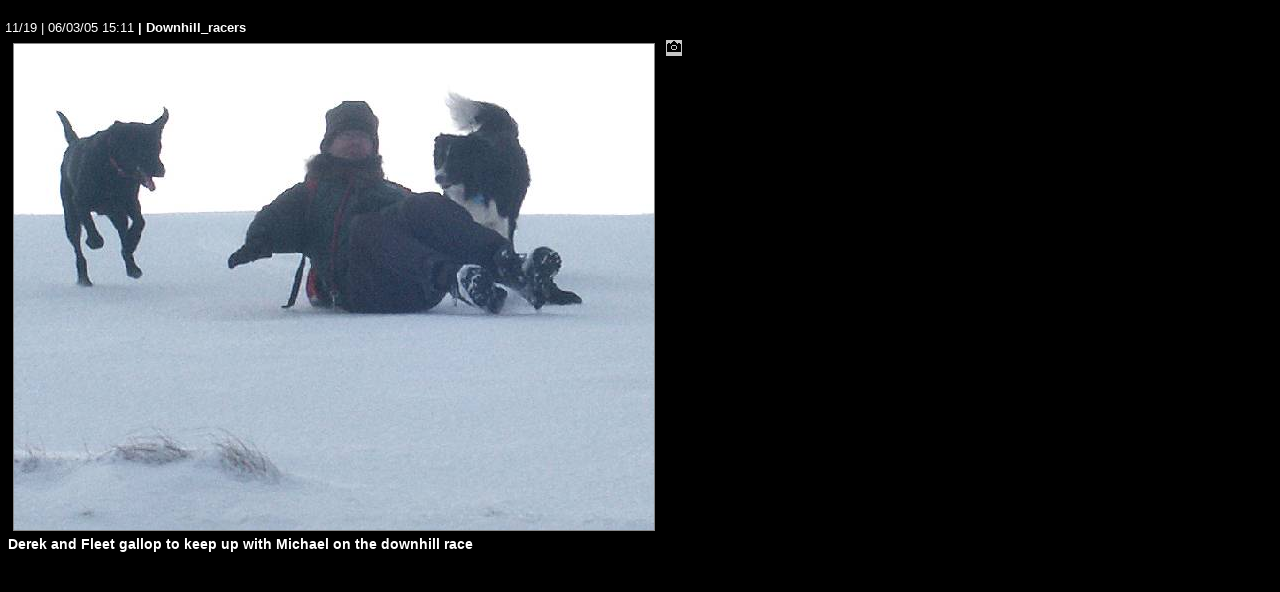

--- FILE ---
content_type: text/html
request_url: https://www.onefivenine.info/ReethWalks2005/Great_Shunner_Fell/slides/Downhill_racers.html
body_size: 2156
content:
<!DOCTYPE HTML PUBLIC "-//W3C//DTD HTML 3.2 Final//EN">
<html>
<head>
<meta http-equiv="content-type" content="text/html; charset=ISO-8859-1" />
<title>Downhill_racers</title>
<link href="../../res/styles.css" rel=stylesheet>
<script language="javascript">
	showing = false;

	function toggleInfo() {
			if (showing == false) {
				if (document.all || document.getElementById) document.getElementById('imageinfo').style.visibility="visible";	// IE & Gecko
				else document.layers['imageinfo'].visibility="show"; // Netscape 4
				showing = true;
			}
			else {
				if (document.all || document.getElementById) document.getElementById('imageinfo').style.visibility="hidden";	// IE & Gecko
				else document.layers['imageinfo'].visibility="hide";	// Netscape 4
				showing = false;
		}
	}
</script>
</head>

<body id="slide">
<br>
11/19 | 06/03/05 15:11
<b> | Downhill_racers</b>

<table><tr valign="TOP">
    <td width="640"> 
      <!-- Image, maybe with link to original -->
      <img class="image" src="Downhill_racers.jpg" width="640" height="486" alt="Downhill racers &copy; Lesley Close 2005"> 
      <!-- Always display comment below image (if exists) -->
      <br>
	<div class="name">Derek and Fleet gallop to keep up with Michael on the downhill race</div>


</td>

<!-- Image info button if camera information exists -->

	<td>
	<a href="javascript:toggleInfo()"><img src="../../res/camera.gif" alt="Fotographic information" border=0></a>
	<br>
	<div class="imageinfo" id="imageinfo" STYLE="visibility:hidden;">
	<table>
		<tr><td>File size</td><td>316128</td></tr>
		<tr><td>Original date</td><td>06/03/05 15:11</td></tr>
		<tr><td>Resolution</td><td>2048 x 1536</td></tr>
		<tr><td>Flash</td><td>0</td></tr>
		<tr><td>Focal length</td><td>19.3125mm</td></tr>
		<tr><td>Exposure time</td><td></td></tr>
		<tr><td>Aperture</td><td></td></tr>
		<tr><td>Focus Distance</td><td></td></tr>
		<tr><td>Metering Mode</td><td>Evaluative</td></tr>
		<tr><td>Camera make</td><td>Minolta Co., Ltd.</td></tr>
		<tr><td>Camera model</td><td>DiMAGE 5</td></tr>
		<tr><td>Sensor type</td><td></td></tr>
	</table></div>
	</td>


</tr>
</table>
</body>
</html>
